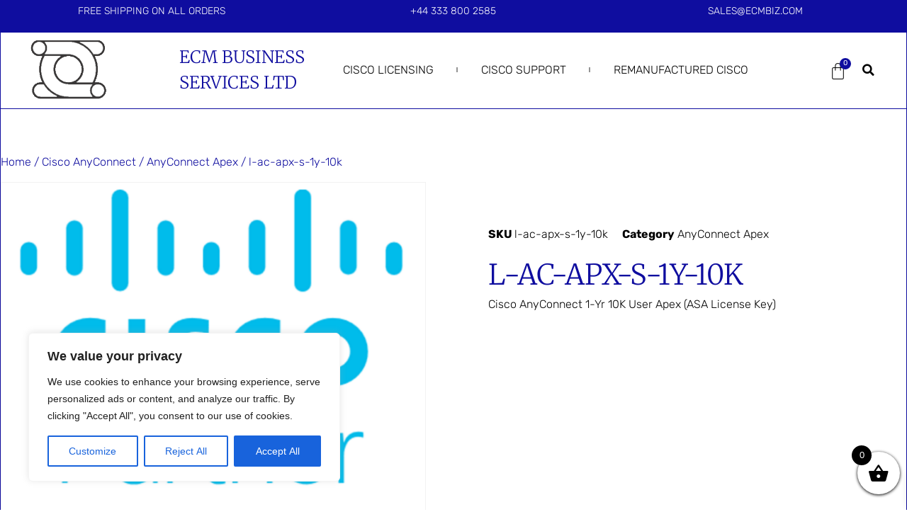

--- FILE ---
content_type: text/css
request_url: https://ecmbiz.com/wp-content/uploads/elementor/css/post-21.css?ver=1768601751
body_size: 19380
content:
.elementor-21 .elementor-element.elementor-element-67213027 > .elementor-container > .elementor-column > .elementor-widget-wrap{align-content:center;align-items:center;}.elementor-21 .elementor-element.elementor-element-67213027:not(.elementor-motion-effects-element-type-background), .elementor-21 .elementor-element.elementor-element-67213027 > .elementor-motion-effects-container > .elementor-motion-effects-layer{background-color:#FFFFFF;}.elementor-21 .elementor-element.elementor-element-67213027 > .elementor-container{max-width:1250px;min-height:85vh;}.elementor-21 .elementor-element.elementor-element-67213027{border-style:solid;border-width:0px 1px 1px 1px;border-color:var( --e-global-color-primary );transition:background 0.3s, border 0.3s, border-radius 0.3s, box-shadow 0.3s;margin-top:0px;margin-bottom:0px;padding:40px 0px 50px 0px;}.elementor-21 .elementor-element.elementor-element-67213027 > .elementor-background-overlay{transition:background 0.3s, border-radius 0.3s, opacity 0.3s;}.elementor-21 .elementor-element.elementor-element-365eb838 > .elementor-widget-wrap > .elementor-widget:not(.elementor-widget__width-auto):not(.elementor-widget__width-initial):not(:last-child):not(.elementor-absolute){margin-block-end:0px;}.elementor-21 .elementor-element.elementor-element-365eb838 > .elementor-element-populated{transition:background 0.3s, border 0.3s, border-radius 0.3s, box-shadow 0.3s;padding:2% 4% 0% 0%;}.elementor-21 .elementor-element.elementor-element-365eb838 > .elementor-element-populated > .elementor-background-overlay{transition:background 0.3s, border-radius 0.3s, opacity 0.3s;}.elementor-21 .elementor-element.elementor-element-73cd08c6 > .elementor-widget-container{margin:0px 0px 0px 0px;padding:10px 0px 0px 0px;}.elementor-21 .elementor-element.elementor-element-73cd08c6 .woocommerce-breadcrumb{color:var( --e-global-color-primary );font-family:var( --e-global-typography-text-font-family ), Sans-serif;font-size:var( --e-global-typography-text-font-size );font-weight:var( --e-global-typography-text-font-weight );text-transform:var( --e-global-typography-text-text-transform );font-style:var( --e-global-typography-text-font-style );line-height:var( --e-global-typography-text-line-height );}.elementor-21 .elementor-element.elementor-element-73cd08c6 .woocommerce-breadcrumb > a{color:var( --e-global-color-primary );}.elementor-21 .elementor-element.elementor-element-36956c0 > .elementor-widget-container{margin:0px 0px 0px 0px;padding:0px 0px 0px 0px;}.woocommerce .elementor-21 .elementor-element.elementor-element-36956c0 .woocommerce-product-gallery__trigger + .woocommerce-product-gallery__wrapper,
					.woocommerce .elementor-21 .elementor-element.elementor-element-36956c0 .flex-viewport{border-radius:0px 0px 0px 0px;}.woocommerce .elementor-21 .elementor-element.elementor-element-36956c0 .flex-viewport:not(:last-child){margin-bottom:30px;}.woocommerce .elementor-21 .elementor-element.elementor-element-36956c0 .flex-control-thumbs li{padding-right:calc(13px / 2);padding-left:calc(13px / 2);padding-bottom:13px;}.woocommerce .elementor-21 .elementor-element.elementor-element-36956c0 .flex-control-thumbs{margin-right:calc(-13px / 2);margin-left:calc(-13px / 2);}.elementor-21 .elementor-element.elementor-element-22d0200e > .elementor-widget-wrap > .elementor-widget:not(.elementor-widget__width-auto):not(.elementor-widget__width-initial):not(:last-child):not(.elementor-absolute){margin-block-end:0px;}.elementor-21 .elementor-element.elementor-element-22d0200e > .elementor-element-populated{padding:20% 10% 10% 10%;}.elementor-widget-woocommerce-product-meta .product_meta .detail-container:not(:last-child):after{border-color:var( --e-global-color-text );}.elementor-21 .elementor-element.elementor-element-5100456b > .elementor-widget-container{margin:0% 0% 3% 0%;}.elementor-21 .elementor-element.elementor-element-5100456b:not(.elementor-woo-meta--view-inline) .product_meta .detail-container:not(:last-child){padding-bottom:calc(20px/2);}.elementor-21 .elementor-element.elementor-element-5100456b:not(.elementor-woo-meta--view-inline) .product_meta .detail-container:not(:first-child){margin-top:calc(20px/2);}.elementor-21 .elementor-element.elementor-element-5100456b.elementor-woo-meta--view-inline .product_meta .detail-container{margin-right:calc(20px/2);margin-left:calc(20px/2);}.elementor-21 .elementor-element.elementor-element-5100456b.elementor-woo-meta--view-inline .product_meta{margin-right:calc(-20px/2);margin-left:calc(-20px/2);}body:not(.rtl) .elementor-21 .elementor-element.elementor-element-5100456b.elementor-woo-meta--view-inline .detail-container:after{right:calc( (-20px/2) + (-1px/2) );}body:not.rtl .elementor-21 .elementor-element.elementor-element-5100456b.elementor-woo-meta--view-inline .detail-container:after{left:calc( (-20px/2) - (1px/2) );}.elementor-21 .elementor-element.elementor-element-5100456b{font-family:var( --e-global-typography-text-font-family ), Sans-serif;font-size:var( --e-global-typography-text-font-size );font-weight:var( --e-global-typography-text-font-weight );text-transform:var( --e-global-typography-text-text-transform );font-style:var( --e-global-typography-text-font-style );line-height:var( --e-global-typography-text-line-height );color:#000000;}.elementor-21 .elementor-element.elementor-element-5100456b a{font-family:var( --e-global-typography-text-font-family ), Sans-serif;font-size:var( --e-global-typography-text-font-size );font-weight:var( --e-global-typography-text-font-weight );text-transform:var( --e-global-typography-text-text-transform );font-style:var( --e-global-typography-text-font-style );line-height:var( --e-global-typography-text-line-height );color:var( --e-global-color-1d38e6fe );}.elementor-widget-heading .elementor-heading-title{font-family:var( --e-global-typography-primary-font-family ), Sans-serif;font-size:var( --e-global-typography-primary-font-size );font-weight:var( --e-global-typography-primary-font-weight );text-transform:var( --e-global-typography-primary-text-transform );line-height:var( --e-global-typography-primary-line-height );color:var( --e-global-color-primary );}.elementor-widget-woocommerce-product-content{color:var( --e-global-color-text );font-family:var( --e-global-typography-text-font-family ), Sans-serif;font-size:var( --e-global-typography-text-font-size );font-weight:var( --e-global-typography-text-font-weight );text-transform:var( --e-global-typography-text-text-transform );font-style:var( --e-global-typography-text-font-style );line-height:var( --e-global-typography-text-line-height );}.elementor-21 .elementor-element.elementor-element-b1e658a{color:#000000;}.woocommerce .elementor-widget-woocommerce-product-price .price{color:var( --e-global-color-primary );font-family:var( --e-global-typography-primary-font-family ), Sans-serif;font-size:var( --e-global-typography-primary-font-size );font-weight:var( --e-global-typography-primary-font-weight );text-transform:var( --e-global-typography-primary-text-transform );line-height:var( --e-global-typography-primary-line-height );}.elementor-21 .elementor-element.elementor-element-203693e8 > .elementor-widget-container{margin:0px 0px 0px 0px;padding:0% 0% 1% 0%;}.elementor-21 .elementor-element.elementor-element-203693e8{text-align:left;}.woocommerce .elementor-21 .elementor-element.elementor-element-203693e8 .price{color:#000000;font-family:"Merriweather", Sans-serif;font-size:25px;font-weight:300;text-transform:capitalize;text-decoration:none;}.woocommerce .elementor-21 .elementor-element.elementor-element-203693e8 .price ins{color:var( --e-global-color-primary );font-family:var( --e-global-typography-primary-font-family ), Sans-serif;font-size:var( --e-global-typography-primary-font-size );font-weight:var( --e-global-typography-primary-font-weight );text-transform:var( --e-global-typography-primary-text-transform );line-height:var( --e-global-typography-primary-line-height );}body:not(.rtl) .elementor-21 .elementor-element.elementor-element-203693e8:not(.elementor-product-price-block-yes) del{margin-right:15px;}body.rtl .elementor-21 .elementor-element.elementor-element-203693e8:not(.elementor-product-price-block-yes) del{margin-left:15px;}.elementor-21 .elementor-element.elementor-element-203693e8.elementor-product-price-block-yes del{margin-bottom:15px;}.elementor-21 .elementor-element.elementor-element-6087b1a > .elementor-widget-container{padding:0% 0% 5% 0%;}.elementor-21 .elementor-element.elementor-element-6087b1a{text-align:left;}.woocommerce .elementor-21 .elementor-element.elementor-element-6087b1a .woocommerce-product-details__short-description{color:var( --e-global-color-1d38e6fe );font-family:var( --e-global-typography-text-font-family ), Sans-serif;font-size:var( --e-global-typography-text-font-size );font-weight:var( --e-global-typography-text-font-weight );text-transform:var( --e-global-typography-text-text-transform );font-style:var( --e-global-typography-text-font-style );line-height:var( --e-global-typography-text-line-height );}.elementor-widget-woocommerce-product-add-to-cart .added_to_cart{font-family:var( --e-global-typography-accent-font-family ), Sans-serif;font-size:var( --e-global-typography-accent-font-size );font-weight:var( --e-global-typography-accent-font-weight );text-transform:var( --e-global-typography-accent-text-transform );line-height:var( --e-global-typography-accent-line-height );}.elementor-21 .elementor-element.elementor-element-7c320266 > .elementor-widget-container{padding:0% 43% 0% 0%;}.elementor-21 .elementor-element.elementor-element-7c320266 .cart button, .elementor-21 .elementor-element.elementor-element-7c320266 .cart .button{font-family:var( --e-global-typography-accent-font-family ), Sans-serif;font-size:var( --e-global-typography-accent-font-size );font-weight:var( --e-global-typography-accent-font-weight );text-transform:var( --e-global-typography-accent-text-transform );line-height:var( --e-global-typography-accent-line-height );border-style:solid;border-width:1px 1px 1px 1px;border-radius:0px 0px 0px 0px;padding:19px 56px 19px 56px;color:var( --e-global-color-accent );background-color:var( --e-global-color-3387489c );border-color:var( --e-global-color-accent );transition:all 0.2s;}.elementor-21 .elementor-element.elementor-element-7c320266 .cart button:hover, .elementor-21 .elementor-element.elementor-element-7c320266 .cart .button:hover{color:var( --e-global-color-3387489c );background-color:var( --e-global-color-accent );}.elementor-21 .elementor-element.elementor-element-7c320266 .quantity .qty{font-family:var( --e-global-typography-text-font-family ), Sans-serif;font-size:var( --e-global-typography-text-font-size );font-weight:var( --e-global-typography-text-font-weight );text-transform:var( --e-global-typography-text-text-transform );font-style:var( --e-global-typography-text-font-style );line-height:var( --e-global-typography-text-line-height );border-style:solid;border-width:1px 1px 1px 1px;border-radius:0px 0px 0px 0px;padding:16px 0px 16px 12px;color:var( --e-global-color-1d38e6fe );background-color:var( --e-global-color-1e3a965 );border-color:var( --e-global-color-1d38e6fe );transition:all 0.2s;}.elementor-21 .elementor-element.elementor-element-7c320266 .quantity .qty:focus{border-color:var( --e-global-color-primary );}.woocommerce .elementor-21 .elementor-element.elementor-element-7c320266 form.cart table.variations label{color:var( --e-global-color-1d38e6fe );font-family:var( --e-global-typography-text-font-family ), Sans-serif;font-size:var( --e-global-typography-text-font-size );font-weight:var( --e-global-typography-text-font-weight );text-transform:var( --e-global-typography-text-text-transform );font-style:var( --e-global-typography-text-font-style );line-height:var( --e-global-typography-text-line-height );}.woocommerce .elementor-21 .elementor-element.elementor-element-7c320266 form.cart table.variations td.value select{color:var( --e-global-color-1d38e6fe );}.woocommerce .elementor-21 .elementor-element.elementor-element-7c320266 form.cart table.variations td.value select, .woocommerce .elementor-21 .elementor-element.elementor-element-7c320266 form.cart table.variations td.value:before{background-color:var( --e-global-color-1e3a965 );border:var( --e-global-color-1d38e6fe );}.woocommerce .elementor-21 .elementor-element.elementor-element-7c320266 form.cart table.variations td.value select, .woocommerce div.product.elementor.elementor-21 .elementor-element.elementor-element-7c320266 form.cart table.variations td.value:before{font-family:var( --e-global-typography-text-font-family ), Sans-serif;font-size:var( --e-global-typography-text-font-size );font-weight:var( --e-global-typography-text-font-weight );text-transform:var( --e-global-typography-text-text-transform );font-style:var( --e-global-typography-text-font-style );line-height:var( --e-global-typography-text-line-height );}@media(max-width:1024px){.elementor-21 .elementor-element.elementor-element-67213027{margin-top:0px;margin-bottom:0px;padding:6% 4% 6% 4%;}.elementor-21 .elementor-element.elementor-element-365eb838 > .elementor-element-populated{padding:30px 30px 30px 30px;}.elementor-21 .elementor-element.elementor-element-73cd08c6 .woocommerce-breadcrumb{font-size:var( --e-global-typography-text-font-size );line-height:var( --e-global-typography-text-line-height );}.elementor-21 .elementor-element.elementor-element-22d0200e > .elementor-element-populated{padding:30px 30px 30px 30px;}.elementor-21 .elementor-element.elementor-element-5100456b{font-size:var( --e-global-typography-text-font-size );line-height:var( --e-global-typography-text-line-height );}.elementor-21 .elementor-element.elementor-element-5100456b a{font-size:var( --e-global-typography-text-font-size );line-height:var( --e-global-typography-text-line-height );}.elementor-widget-heading .elementor-heading-title{font-size:var( --e-global-typography-primary-font-size );line-height:var( --e-global-typography-primary-line-height );}.elementor-widget-woocommerce-product-content{font-size:var( --e-global-typography-text-font-size );line-height:var( --e-global-typography-text-line-height );}.woocommerce .elementor-widget-woocommerce-product-price .price{font-size:var( --e-global-typography-primary-font-size );line-height:var( --e-global-typography-primary-line-height );}.woocommerce .elementor-21 .elementor-element.elementor-element-203693e8 .price ins{font-size:var( --e-global-typography-primary-font-size );line-height:var( --e-global-typography-primary-line-height );}.woocommerce .elementor-21 .elementor-element.elementor-element-6087b1a .woocommerce-product-details__short-description{font-size:var( --e-global-typography-text-font-size );line-height:var( --e-global-typography-text-line-height );}.elementor-widget-woocommerce-product-add-to-cart .added_to_cart{font-size:var( --e-global-typography-accent-font-size );line-height:var( --e-global-typography-accent-line-height );}.elementor-21 .elementor-element.elementor-element-7c320266 > .elementor-widget-container{padding:0px 0px 0px 0px;}.elementor-21 .elementor-element.elementor-element-7c320266 .cart button, .elementor-21 .elementor-element.elementor-element-7c320266 .cart .button{font-size:var( --e-global-typography-accent-font-size );line-height:var( --e-global-typography-accent-line-height );}.elementor-21 .elementor-element.elementor-element-7c320266 .quantity .qty{font-size:var( --e-global-typography-text-font-size );line-height:var( --e-global-typography-text-line-height );}.woocommerce .elementor-21 .elementor-element.elementor-element-7c320266 form.cart table.variations label{font-size:var( --e-global-typography-text-font-size );line-height:var( --e-global-typography-text-line-height );}.woocommerce .elementor-21 .elementor-element.elementor-element-7c320266 form.cart table.variations td.value select, .woocommerce div.product.elementor.elementor-21 .elementor-element.elementor-element-7c320266 form.cart table.variations td.value:before{font-size:var( --e-global-typography-text-font-size );line-height:var( --e-global-typography-text-line-height );}}@media(max-width:767px){.elementor-21 .elementor-element.elementor-element-67213027{padding:20% 10% 10% 10%;}.elementor-21 .elementor-element.elementor-element-365eb838 > .elementor-element-populated{margin:0px 0px 0px 0px;--e-column-margin-right:0px;--e-column-margin-left:0px;padding:0% 0% 0% 0%;}.elementor-21 .elementor-element.elementor-element-73cd08c6 .woocommerce-breadcrumb{font-size:var( --e-global-typography-text-font-size );line-height:var( --e-global-typography-text-line-height );}.elementor-21 .elementor-element.elementor-element-22d0200e > .elementor-element-populated{padding:0% 0% 0% 0%;}.elementor-21 .elementor-element.elementor-element-5100456b > .elementor-widget-container{margin:0% 0% 6% 0%;}.elementor-21 .elementor-element.elementor-element-5100456b{font-size:var( --e-global-typography-text-font-size );line-height:var( --e-global-typography-text-line-height );}.elementor-21 .elementor-element.elementor-element-5100456b a{font-size:var( --e-global-typography-text-font-size );line-height:var( --e-global-typography-text-line-height );}.elementor-widget-heading .elementor-heading-title{font-size:var( --e-global-typography-primary-font-size );line-height:var( --e-global-typography-primary-line-height );}.elementor-widget-woocommerce-product-content{font-size:var( --e-global-typography-text-font-size );line-height:var( --e-global-typography-text-line-height );}.woocommerce .elementor-widget-woocommerce-product-price .price{font-size:var( --e-global-typography-primary-font-size );line-height:var( --e-global-typography-primary-line-height );}.woocommerce .elementor-21 .elementor-element.elementor-element-203693e8 .price ins{font-size:var( --e-global-typography-primary-font-size );line-height:var( --e-global-typography-primary-line-height );}.woocommerce .elementor-21 .elementor-element.elementor-element-6087b1a .woocommerce-product-details__short-description{font-size:var( --e-global-typography-text-font-size );line-height:var( --e-global-typography-text-line-height );}.elementor-widget-woocommerce-product-add-to-cart .added_to_cart{font-size:var( --e-global-typography-accent-font-size );line-height:var( --e-global-typography-accent-line-height );}.elementor-21 .elementor-element.elementor-element-7c320266 .cart button, .elementor-21 .elementor-element.elementor-element-7c320266 .cart .button{font-size:var( --e-global-typography-accent-font-size );line-height:var( --e-global-typography-accent-line-height );}.elementor-21 .elementor-element.elementor-element-7c320266 .quantity .qty{font-size:var( --e-global-typography-text-font-size );line-height:var( --e-global-typography-text-line-height );}.woocommerce .elementor-21 .elementor-element.elementor-element-7c320266 form.cart table.variations label{font-size:var( --e-global-typography-text-font-size );line-height:var( --e-global-typography-text-line-height );}.woocommerce .elementor-21 .elementor-element.elementor-element-7c320266 form.cart table.variations td.value select, .woocommerce div.product.elementor.elementor-21 .elementor-element.elementor-element-7c320266 form.cart table.variations td.value:before{font-size:var( --e-global-typography-text-font-size );line-height:var( --e-global-typography-text-line-height );}}/* Start custom CSS for woocommerce-product-price, class: .elementor-element-203693e8 */ins {
    text-decoration: none;
}/* End custom CSS */